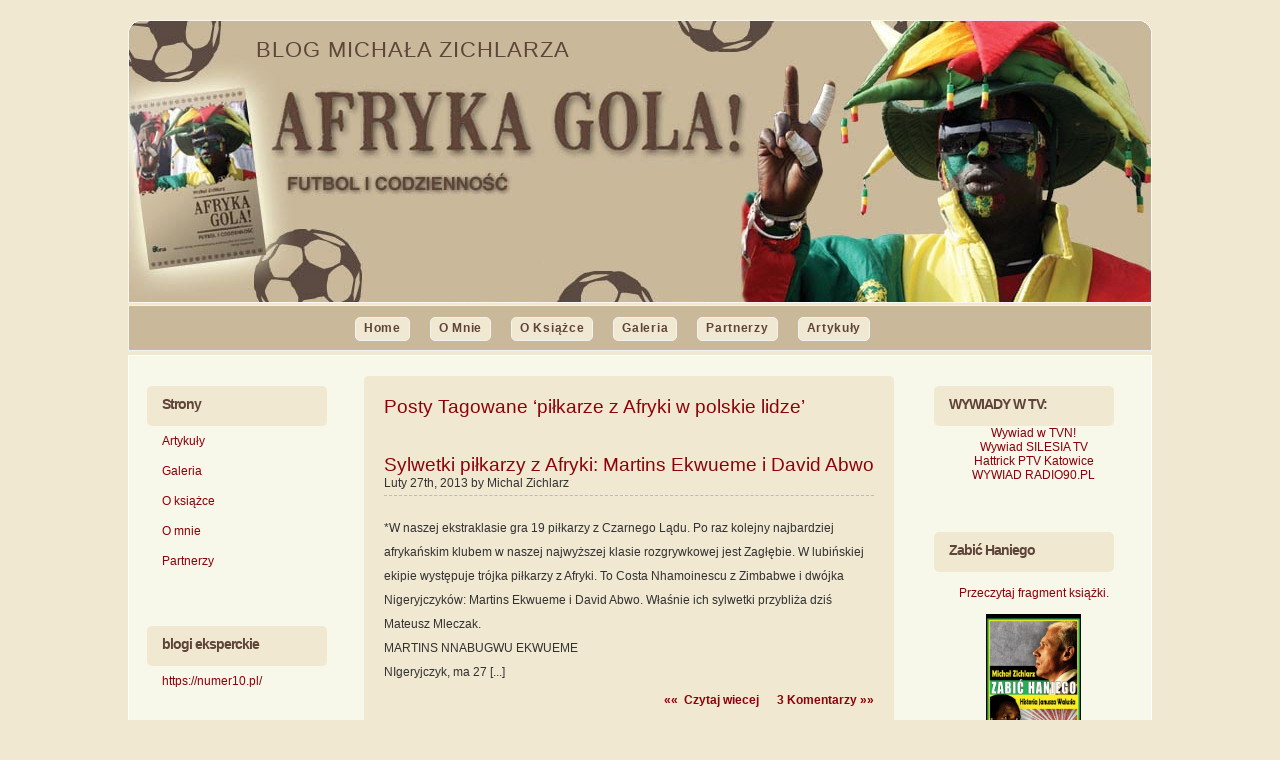

--- FILE ---
content_type: text/html; charset=UTF-8
request_url: http://afrykagola.pl/?tag=pilkarze-z-afryki-w-polskie-lidze
body_size: 7466
content:
<!DOCTYPE html PUBLIC "-//W3C//DTD XHTML 1.0 Transitional//EN" "http://www.w3.org/TR/xhtml1/DTD/xhtml1-transitional.dtd">
<html xmlns="http://www.w3.org/1999/xhtml" dir="ltr" lang="pl-PL">

<meta http-equiv="Content-Type" content="text/html; charset=UTF-8" />

<title>Piłkarze Z Afryki W Polskie Lidze | AfrykaGola.pl</title>

<meta name="generator" content="WordPress 2.9.2" /> <!-- leave this for stats -->

<link rel="stylesheet" href="http://afrykagola.pl/wp-content/themes/lajbor/style.css" type="text/css" media="screen" />
<link rel="alternate" type="application/rss+xml" title="AfrykaGola.pl RSS Feed" href="http://afrykagola.pl/?feed=rss2" />
<link rel="pingback" href="http://afrykagola.pl/xmlrpc.php" />

<link rel="alternate" type="application/rss+xml" title="AfrykaGola.pl &raquo; Kanał z wpisami otagowanymi jako piłkarze z Afryki w polskie lidze" href="http://afrykagola.pl/?feed=rss2&amp;tag=pilkarze-z-afryki-w-polskie-lidze" />
<link rel='stylesheet' id='NextGEN-css'  href='http://afrykagola.pl/wp-content/plugins/nextgen-gallery/css/nggallery.css?ver=1.0.0' type='text/css' media='screen' />
<link rel='stylesheet' id='shutter-css'  href='http://afrykagola.pl/wp-content/plugins/nextgen-gallery/shutter/shutter-reloaded.css?ver=1.3.0' type='text/css' media='screen' />
<script type='text/javascript'>
/* <![CDATA[ */
var shutterSettings = {
	msgLoading: "P R O S Z Ę   C Z E K A Ć",
	msgClose: "Kliknij aby zamknąć",
	imageCount: "1"
};
/* ]]> */
</script>
<script type='text/javascript' src='http://afrykagola.pl/wp-content/plugins/nextgen-gallery/shutter/shutter-reloaded.js?ver=1.3.0'></script>
<link rel="EditURI" type="application/rsd+xml" title="RSD" href="http://afrykagola.pl/xmlrpc.php?rsd" />
<link rel="wlwmanifest" type="application/wlwmanifest+xml" href="http://afrykagola.pl/wp-includes/wlwmanifest.xml" /> 
<link rel='index' title='AfrykaGola.pl' href='http://afrykagola.pl' />
<meta name="generator" content="WordPress 2.9.2" />

<!-- All in One SEO Pack 1.6.10.2 by Michael Torbert of Semper Fi Web Design[266,331] -->
<link rel="canonical" href="http://afrykagola.pl/?tag=pilkarze-z-afryki-w-polskie-lidze" />
<!-- /all in one seo pack -->
<meta name="framework" content="Alkivia Framework 0.8" />
<link rel="shortcut icon" href="http://afrykagola.pl/wp-content/uploads/2010/04/ikonka.jpg" /><link id='MediaRSS' rel='alternate' type='application/rss+xml' title='NextGEN Gallery RSS Feed' href='http://afrykagola.pl/wp-content/plugins/nextgen-gallery/xml/media-rss.php' />

<!-- NextGeEN Gallery CoolIris/PicLens support -->
<script type="text/javascript" src="http://lite.piclens.com/current/piclens_optimized.js"></script>
<!-- /NextGEN Gallery CoolIris/PicLens support -->
<meta name='NextGEN' content='1.5.3' />
</head>
<body>

<div id="header"><!-- start header -->
<div id="logo">
	<h1 class="fir">AfrykaGola.pl</h1>
	<p class="slogan"><a href="http://afrykagola.pl/">Blog Michała Zichlarza</a></p>
</div>
<div id="menu"><!-- start menu -->
	<ul>
		<li class="page_item">
        	<a href="http://afrykagola.pl/">Home</a>
        </li>
        
			<li class="page_item page-item-9"><a href="http://afrykagola.pl/?page_id=9" title="O mnie">O mnie</a></li>
<li class="page_item page-item-2"><a href="http://afrykagola.pl/?page_id=2" title="O książce">O książce</a></li>
<li class="page_item page-item-31"><a href="http://afrykagola.pl/?page_id=31" title="Galeria">Galeria</a></li>
<li class="page_item page-item-43"><a href="http://afrykagola.pl/?page_id=43" title="Partnerzy">Partnerzy</a></li>
<li class="page_item page-item-48"><a href="http://afrykagola.pl/?page_id=48" title="Artykuły">Artykuły</a></li>
               
	</ul>
</div><!-- end menu -->
</div><!-- end header -->
<div id="wrapper">
<!-- start page -->
<div id="page">

<!-- start sidebars -->
<script>
  (function(i,s,o,g,r,a,m){i['GoogleAnalyticsObject']=r;i[r]=i[r]||function(){
  (i[r].q=i[r].q||[]).push(arguments)},i[r].l=1*new Date();a=s.createElement(o),
  m=s.getElementsByTagName(o)[0];a.async=1;a.src=g;m.parentNode.insertBefore(a,m)
  })(window,document,'script','//www.google-analytics.com/analytics.js','ga');

  ga('create', 'UA-33832326-2', 'auto');
  ga('send', 'pageview');

</script>
<div id="sidebar1" class="sidebar">
	<ul>
	<li id="pages-4" class="widget widget_pages"><h2 class="widgettitle">Strony</h2>		<ul>
			<li class="page_item page-item-48"><a href="http://afrykagola.pl/?page_id=48" title="Artykuły">Artykuły</a>
<ul>
	<li class="page_item page-item-84"><a href="http://afrykagola.pl/?page_id=84" title="1998 ROK – REPUBLIKA POŁUDNIOWEJ AFRYKI (pierwszy wyjazd na Czarny Ląd)">1998 ROK – REPUBLIKA POŁUDNIOWEJ AFRYKI (pierwszy wyjazd na Czarny Ląd)</a></li>
	<li class="page_item page-item-102"><a href="http://afrykagola.pl/?page_id=102" title="2004 &#8211; TUNEZJA (pierwszy wyjazd na Puchar Narodów Afryki)">2004 &#8211; TUNEZJA (pierwszy wyjazd na Puchar Narodów Afryki)</a>
	<ul>
		<li class="page_item page-item-142"><a href="http://afrykagola.pl/?page_id=142" title="Mali zrobili duża robotę">Mali zrobili duża robotę</a></li>
		<li class="page_item page-item-152"><a href="http://afrykagola.pl/?page_id=152" title="Rozmowa z Nwankwo Kanu: Zbieram pieniądze na szpitale w Afryce">Rozmowa z Nwankwo Kanu: Zbieram pieniądze na szpitale w Afryce</a></li>
		<li class="page_item page-item-106"><a href="http://afrykagola.pl/?page_id=106" title="W Gwinei kibice giną z radości">W Gwinei kibice giną z radości</a></li>
	</ul>
</li>
	<li class="page_item page-item-205"><a href="http://afrykagola.pl/?page_id=205" title="2006 &#8211; WIZYTA U TRENERA KASPERCZAKA W SENEGALU">2006 &#8211; WIZYTA U TRENERA KASPERCZAKA W SENEGALU</a>
	<ul>
		<li class="page_item page-item-212"><a href="http://afrykagola.pl/?page_id=212" title="Henri ograł Mozambik">Henri ograł Mozambik</a></li>
		<li class="page_item page-item-207"><a href="http://afrykagola.pl/?page_id=207" title="Kasperczak obejrzy Balde">Kasperczak obejrzy Balde</a></li>
		<li class="page_item page-item-215"><a href="http://afrykagola.pl/?page_id=215" title="Tańszy od Leo, ale wygrywa">Tańszy od Leo, ale wygrywa</a></li>
	</ul>
</li>
	<li class="page_item page-item-219"><a href="http://afrykagola.pl/?page_id=219" title="2008 ROK &#8211; PUCHAR NARODÓW W GHANIE">2008 ROK &#8211; PUCHAR NARODÓW W GHANIE</a>
	<ul>
		<li class="page_item page-item-225"><a href="http://afrykagola.pl/?page_id=225" title="Starcie gigantów na Czarnym Lądzie">Starcie gigantów na Czarnym Lądzie</a></li>
		<li class="page_item page-item-229"><a href="http://afrykagola.pl/?page_id=229" title="Uczestnicy mistrzostw w Ghanie">Uczestnicy mistrzostw w Ghanie</a></li>
	</ul>
</li>
	<li class="page_item page-item-90"><a href="http://afrykagola.pl/?page_id=90" title="ROK 2002 &#8211; MOZAMBIK">ROK 2002 &#8211; MOZAMBIK</a></li>
	<li class="page_item page-item-159"><a href="http://afrykagola.pl/?page_id=159" title="ROK 2005 &#8211; PODRÓŻ DO NIGERII">ROK 2005 &#8211; PODRÓŻ DO NIGERII</a>
	<ul>
		<li class="page_item page-item-178"><a href="http://afrykagola.pl/?page_id=178" title="Fundacja Kanu wyśle chore dzieci do Polski?">Fundacja Kanu wyśle chore dzieci do Polski?</a></li>
		<li class="page_item page-item-163"><a href="http://afrykagola.pl/?page_id=163" title="Jak Chief handlował piłkarzami">Jak Chief handlował piłkarzami</a></li>
		<li class="page_item page-item-181"><a href="http://afrykagola.pl/?page_id=181" title="Piłkarz z Ghany zaczarował Nigeryjczyka">Piłkarz z Ghany zaczarował Nigeryjczyka</a></li>
		<li class="page_item page-item-173"><a href="http://afrykagola.pl/?page_id=173" title="Tolek przyznaje, że popełnił błąd">Tolek przyznaje, że popełnił błąd</a></li>
		<li class="page_item page-item-168"><a href="http://afrykagola.pl/?page_id=168" title="Znowu chciałby zagrać w Polsce">Znowu chciałby zagrać w Polsce</a></li>
	</ul>
</li>
	<li class="page_item page-item-1576"><a href="http://afrykagola.pl/?page_id=1576" title="Rok 2010, MUNDIAL W RPA">Rok 2010, MUNDIAL W RPA</a>
	<ul>
		<li class="page_item page-item-1579"><a href="http://afrykagola.pl/?page_id=1579" title="Prezerwatywy zamiast szalików">Prezerwatywy zamiast szalików</a></li>
	</ul>
</li>
	<li class="page_item page-item-1558"><a href="http://afrykagola.pl/?page_id=1558" title="WYJAZD NA PNA DO EGIPTU 2006">WYJAZD NA PNA DO EGIPTU 2006</a>
	<ul>
		<li class="page_item page-item-192"><a href="http://afrykagola.pl/?page_id=192" title="Kaondera wspomina Górnika">Kaondera wspomina Górnika</a></li>
		<li class="page_item page-item-187"><a href="http://afrykagola.pl/?page_id=187" title="Lomana LuaLua:Gwiazda z Kongo dla Faktu">Lomana LuaLua:Gwiazda z Kongo dla Faktu</a></li>
		<li class="page_item page-item-196"><a href="http://afrykagola.pl/?page_id=196" title="Polska piątka z Zimbabwe">Polska piątka z Zimbabwe</a></li>
		<li class="page_item page-item-200"><a href="http://afrykagola.pl/?page_id=200" title="Zabrzanie nie chcieli być bogaci">Zabrzanie nie chcieli być bogaci</a></li>
	</ul>
</li>
</ul>
</li>
<li class="page_item page-item-31"><a href="http://afrykagola.pl/?page_id=31" title="Galeria">Galeria</a></li>
<li class="page_item page-item-2"><a href="http://afrykagola.pl/?page_id=2" title="O książce">O książce</a></li>
<li class="page_item page-item-9"><a href="http://afrykagola.pl/?page_id=9" title="O mnie">O mnie</a></li>
<li class="page_item page-item-43"><a href="http://afrykagola.pl/?page_id=43" title="Partnerzy">Partnerzy</a></li>
		</ul>
		</li><li id="linkcat-22" class="widget widget_links"><h2 class="widgettitle">blogi eksperckie</h2>
	<ul class='xoxo blogroll'>
<li><a href="https://numer10.pl/">https://numer10.pl/</a></li>

	</ul>
</li>
<li id="linkcat-2" class="widget widget_links"><h2 class="widgettitle">Linki</h2>
	<ul class='xoxo blogroll'>
<li><a href="http://www.90minut.pl/">90minut.pl</a></li>
<li><a href="http://afryka.org">afryka.org</a></li>
<li><a href="http://sport.fakt.pl/" target="_blank">Fakt</a></li>
<li><a href="http://www.interia.pl/">Interia.pl</a></li>
<li><a href="https://dzienniksport.pds.edicom.pl/">Katowicki Sport</a></li>
<li><a href="http://sportslaski.pl">sportslaski.pl</a></li>
<li><a href="https://3dom.pro/18874-zabic-haniego-historia-janusza-walusia-michal-zichlarz.html">Wydawnictwo 3DOM</a></li>
<li><a href="http://www.replika.eu/">Wydawnictwo Replika</a></li>
<li><a href="http://www.wsqn.pl/">Wydawnictwo Sine Qua Non</a></li>
<li><a href="http://sorus.pl" rel="friend met co-worker" target="_blank">Wydawnictwo Sorus</a></li>

	</ul>
</li>
<li id="categories-3" class="widget widget_categories"><h2 class="widgettitle">Kategorie</h2><select name='cat' id='cat' class='postform' >
	<option value='-1'>Wybierz kategorię</option>
	<option class="level-0" value="5">Afryka&nbsp;&nbsp;(2188)</option>
	<option class="level-0" value="3">AfrykaGola&nbsp;&nbsp;(4)</option>
	<option class="level-0" value="1">Bez kategorii&nbsp;&nbsp;(1)</option>
	<option class="level-0" value="7">Książka Afryka gola !&nbsp;&nbsp;(3)</option>
	<option class="level-0" value="6">piłka nożna w Afryce&nbsp;&nbsp;(2)</option>
</select>

<script type='text/javascript'>
/* <![CDATA[ */
	var dropdown = document.getElementById("cat");
	function onCatChange() {
		if ( dropdown.options[dropdown.selectedIndex].value > 0 ) {
			location.href = "http://afrykagola.pl/?cat="+dropdown.options[dropdown.selectedIndex].value;
		}
	}
	dropdown.onchange = onCatChange;
/* ]]> */
</script>

</li>		<li id="recent-posts-3" class="widget widget_recent_entries">		<h2 class="widgettitle">Wpisy</h2>		<ul>
				<li><a href="http://afrykagola.pl/?p=10293" title="Korespondencja z Maroka. Wywiad. Trzeba na nich uważać">Korespondencja z Maroka. Wywiad. Trzeba na nich uważać </a></li>
				<li><a href="http://afrykagola.pl/?p=10285" title="Korespondencja z Maroka. Kraj słońca i futbolu">Korespondencja z Maroka. Kraj słońca i futbolu </a></li>
				<li><a href="http://afrykagola.pl/?p=10277" title="Korespondencja z Maroka. Rozmowa z trenerem Claude Le Roy i&#8230; zagadka">Korespondencja z Maroka. Rozmowa z trenerem Claude Le Roy i&#8230; zagadka </a></li>
				<li><a href="http://afrykagola.pl/?p=10271" title="Podsumowanie Pucharu Narodów. Deszcz, kradzione ręczniki i faworyci górą">Podsumowanie Pucharu Narodów. Deszcz, kradzione ręczniki i faworyci górą </a></li>
				<li><a href="http://afrykagola.pl/?p=10265" title="Niesamowity finał! Niesamowite sceny!">Niesamowity finał! Niesamowite sceny! </a></li>
				</ul>
		</li>	</ul>
</div>

	<div id="content">
		
 	   	  		<h1 class="pagetitle">Posty Tagowane &#8216;piłkarze z Afryki w polskie lidze&#8217;</h1>
 	  

		
			<div class="post" id="post-3630">
				<h2 class="title"><a href="http://afrykagola.pl/?p=3630" rel="bookmark" title="Permanent Link to Sylwetki piłkarzy z Afryki: Martins Ekwueme i David Abwo">Sylwetki piłkarzy z Afryki: Martins Ekwueme i David Abwo</a></h2>
				<p class="byline"><small>Luty 27th, 2013 by Michal Zichlarz </small></p>
				<div class="entry">
					<p>
*W naszej ekstraklasie gra 19 piłkarzy z Czarnego Lądu. Po raz kolejny najbardziej afrykańskim klubem w naszej najwyższej klasie rozgrywkowej jest Zagłębie. W lubińskiej ekipie występuje trójka piłkarzy z Afryki. To Costa Nhamoinescu z Zimbabwe i dwójka Nigeryjczyków: Martins Ekwueme i David Abwo. Właśnie ich sylwetki przybliża dziś Mateusz Mleczak.<br />
MARTINS NNABUGWU EKWUEME</p>
<p>NIgeryjczyk, ma 27 [...]</p>
					<p class="links"><a href="http://afrykagola.pl/?p=3630" class="more">&laquo;&laquo;&nbsp;&nbsp;Czytaj wiecej</a> &nbsp;&nbsp;&nbsp;&nbsp; <a href="http://afrykagola.pl/?p=3630#comments" class="comments"  title="Skomentuj &#8220;Sylwetki piłkarzy z Afryki: Martins Ekwueme i David Abwo&#8221;">3 Komentarzy &#187&#187;</a></p>
				</div>
			</div>

		
		<div class="navigation">
			<div class="alignleft"></div>
			<div class="alignright"></div>
		</div>

	
	</div>

	<div id="sidebar2" class="sidebar">
	<ul>
	<li id="text-4" class="widget widget_text"><h2 class="widgettitle">WYWIADY W TV:</h2>			<div class="textwidget"><a>
</a>
<p style="text-align: center;"><a href=" http://dziendobrytvn.plejada.pl/24,34413,news,,1,,mundial_w_rpa,aktualnosci_detal.html" target="_blank"> Wywiad w TVN!</a></p>
<a>
</a>
<p style="text-align: center;"><a href="http://www.tvs.pl/informacje/sport/25587/" target="_blank">Wywiad SILESIA TV </a></p>
<a>
</a>
<p style="text-align: center;"><a href="http://www.tvp.pl/katowice/sportowe/hattrick/wideo/13-czerwca/195842" target="_blank">Hattrick PTV Katowice</a></p>
<p style="text-align: center;"></p>
<p style="text-align: center;"><a href="http://www.radio90.pl/ksiazka-o-afrykanskiej-pilce.html" target="_blank">WYWIAD RADIO90.PL</a></p></div>
		</li><li id="text-6" class="widget widget_text"><h2 class="widgettitle">Zabić Haniego</h2>			<div class="textwidget"><br>
<p style="text-align: center"><a href="http://www.replika.eu/index.php?k=ksi&amp;id=443&amp;fr=1#fragment" target="_blank">Przeczytaj fragment książki.</a>
<br></br>
<a href="http://www.replika.eu/index.php?k=ksi&amp;id=443&amp;fr=1#fragment">
<img class="size-thumbnail wp-image-141 aligncenter" src="http://afrykagola.pl/wp-content/uploads/2013/03/Zabic_haniego_m.jpg" alt="" width="95" height="141" />
</a>
</p>
</div>
		</li><li id="text-5" class="widget widget_text"><h2 class="widgettitle">&#8220;Zostań znawcą Afryki&#8221;</h2>			<div class="textwidget"><br>
<a href="http://afrykagola.pl/wp-content/uploads/2012/09/kalendarzpeaef_1.jpg"><img class="aligncenter size-medium wp-image-3016" src="http://afrykagola.pl/wp-content/uploads/2012/09/kalendarzpeaef_1-215x300.jpg" alt="" width="180" height="251" /></a>
<br></br>
<a href="http://www.peaef.com/docs/kalendarz_peaef_2013.pdf">Pobierz Kalendarz</a><br>
</div>
		</li><li id="text-3" class="widget widget_text"><h2 class="widgettitle">Afryka Gola </h2>			<div class="textwidget"><br>
<p style="text-align: center;"><a href="http://afrykagola.pl/wp-content/uploads/2010/04/AfrykaGola_fragment.pdf" target="_blank">Sciągnij fragment Afryka Gola!</a>
<br></br>
</p>
<p style="text-align: center;"><a href="http://afrykagola.pl/wp-content/uploads/2010/04/AfrykaGola_fragment.pdf"><img class="size-thumbnail wp-image-141 aligncenter" title="afrykagolaokladka" src="http://afrykagola.pl/wp-content/uploads/2010/03/afrykagolaokladka-150x150.jpg" alt="" width="95" height="95" /></a></p></div>
		</li><li id="calendar-3" class="widget widget_calendar"><h2 class="widgettitle">Kalendarz</h2><div id="calendar_wrap"><table id="wp-calendar" summary="Kalendarz">
	<caption>Styczeń 2026</caption>
	<thead>
	<tr>
		<th abbr="poniedziałek" scope="col" title="poniedziałek">P</th>
		<th abbr="wtorek" scope="col" title="wtorek">W</th>
		<th abbr="środa" scope="col" title="środa">Ś</th>
		<th abbr="czwartek" scope="col" title="czwartek">C</th>
		<th abbr="piątek" scope="col" title="piątek">P</th>
		<th abbr="sobota" scope="col" title="sobota">S</th>
		<th abbr="niedziela" scope="col" title="niedziela">N</th>
	</tr>
	</thead>

	<tfoot>
	<tr>
		<td abbr="Grudzień" colspan="3" id="prev"><a href="http://afrykagola.pl/?m=202512" title="Zobacz wpisy opublikowane w Grudzień 2025">&laquo; gru</a></td>
		<td class="pad">&nbsp;</td>
		<td colspan="3" id="next" class="pad">&nbsp;</td>
	</tr>
	</tfoot>

	<tbody>
	<tr>
		<td colspan="3" class="pad">&nbsp;</td><td>1</td><td><a href="http://afrykagola.pl/?m=20260102" title="Puchar Narodów. Zawiesili reprezentację!">2</a></td><td><a href="http://afrykagola.pl/?m=20260103" title="Korespondencja z Maroka. Nie wpuszczony na mecz">3</a></td><td><a href="http://afrykagola.pl/?m=20260104" title="Korespondencja z Maroka. Lwy grają dalej">4</a></td>
	</tr>
	<tr>
		<td><a href="http://afrykagola.pl/?m=20260105" title="Korespondencja z Maroka. Rozmowa. „To mi się nie podoba”">5</a></td><td><a href="http://afrykagola.pl/?m=20260106" title="Korespondencja z Maroka. Policja i żandarmeria na dziennikarzy">6</a></td><td><a href="http://afrykagola.pl/?m=20260107" title="Korespondencja z Maroka. Rozmowa. „Pokażemy się u siebie”">7</a></td><td><a href="http://afrykagola.pl/?m=20260108" title="Korespondencja z Maroka. Wiedzą jak wygrywać">8</a></td><td><a href="http://afrykagola.pl/?m=20260109" title="Korespondencja z Maroka. Rozmowa. „Mamy wiele talentów&#8221;">9</a></td><td><a href="http://afrykagola.pl/?m=20260110" title="Korespondencja z Maroka. Doszło do rękoczynów">10</a></td><td>11</td>
	</tr>
	<tr>
		<td><a href="http://afrykagola.pl/?m=20260112" title="Korespondencja z Maroka. Prezydent daje nadzieję">12</a></td><td><a href="http://afrykagola.pl/?m=20260113" title="Korespondencja z Maroka. Stąd się biorą sukcesy">13</a></td><td><a href="http://afrykagola.pl/?m=20260114" title="Korespondencja z Maroka. Rozmowa. Wszystko dzięki królowi">14</a></td><td><a href="http://afrykagola.pl/?m=20260115" title="Puchar Narodów. Półfinały dla Lwów">15</a></td><td><a href="http://afrykagola.pl/?m=20260116" title="Nigeryjska klątwa&#8230;">16</a></td><td><a href="http://afrykagola.pl/?m=20260117" title="Korespondencja z Maroka. Rozmowa z Markiem Gleesonem">17</a></td><td><a href="http://afrykagola.pl/?m=20260118" title="Korespondencja z Maroka. Rozmowa z Sundayem Olisehem
Niesamowity finał! Niesamowite sceny!">18</a></td>
	</tr>
	<tr>
		<td>19</td><td>20</td><td><a href="http://afrykagola.pl/?m=20260121" title="Podsumowanie Pucharu Narodów. Deszcz, kradzione ręczniki i faworyci górą">21</a></td><td><a href="http://afrykagola.pl/?m=20260122" title="Korespondencja z Maroka. Rozmowa z trenerem Claude Le Roy i&#8230; zagadka">22</a></td><td><a href="http://afrykagola.pl/?m=20260123" title="Korespondencja z Maroka. Kraj słońca i futbolu">23</a></td><td><a href="http://afrykagola.pl/?m=20260124" title="Korespondencja z Maroka. Wywiad. Trzeba na nich uważać">24</a></td><td>25</td>
	</tr>
	<tr>
		<td>26</td><td id="today">27</td><td>28</td><td>29</td><td>30</td><td>31</td>
		<td class="pad" colspan="1">&nbsp;</td>
	</tr>
	</tbody>
	</table></div></li><li id="simpletags-3" class="widget widget-simpletags"><h2 class="widgettitle">Chmurka Tagów</h2>
<!-- Generated by Simple Tags 1.7.4.4 - http://wordpress.org/extend/plugins/simple-tags -->
	<div class="st-tag-cloud">
	<a href="http://afrykagola.pl/?tag=muhamed-keita" id="tag-link-1983" class="st-tags t1" title="1 topics"  style="font-size:10pt; color:#5f4439;">Muhamed Keita</a>
<a href="http://afrykagola.pl/?tag=michal-zichlarz-and-africain-football" id="tag-link-1143" class="st-tags t1" title="2 topics"  style="font-size:10pt; color:#5f4439;">Michal Zichlarz and Africain football</a>
<a href="http://afrykagola.pl/?tag=eliminacje-pucharu-narodow-afryki-2017" id="tag-link-2377" class="st-tags t1" title="1 topics"  style="font-size:10pt; color:#5f4439;">eliminacje Pucharu Narodów Afryki 2017</a>
<a href="http://afrykagola.pl/?tag=czarny-lad" id="tag-link-35" class="st-tags t10" title="17 topics"  style="font-size:22pt; color:#5f4439;">Czarny Ląd</a>
<a href="http://afrykagola.pl/?tag=jezioro-kivu" id="tag-link-2323" class="st-tags t1" title="1 topics"  style="font-size:10pt; color:#5f4439;">jezioro Kivu</a>
<a href="http://afrykagola.pl/?tag=daylon-claasen" id="tag-link-1691" class="st-tags t1" title="1 topics"  style="font-size:10pt; color:#5f4439;">Daylon Claasen</a>
<a href="http://afrykagola.pl/?tag=pna-2011" id="tag-link-643" class="st-tags t1" title="1 topics"  style="font-size:10pt; color:#5f4439;">PNA 2011</a>
<a href="http://afrykagola.pl/?tag=henriette-koulla" id="tag-link-2395" class="st-tags t1" title="1 topics"  style="font-size:10pt; color:#5f4439;">Henriette Koulla</a>
<a href="http://afrykagola.pl/?tag=jerome-ramatlhakwane" id="tag-link-352" class="st-tags t1" title="1 topics"  style="font-size:10pt; color:#5f4439;">Jerome Ramatlhakwane</a>
<a href="http://afrykagola.pl/?tag=policja" id="tag-link-2149" class="st-tags t1" title="1 topics"  style="font-size:10pt; color:#5f4439;">policja</a>
<a href="http://afrykagola.pl/?tag=liberty-professionals" id="tag-link-866" class="st-tags t3" title="5 topics"  style="font-size:12,67pt; color:#5f4439;">Liberty Professionals</a>
<a href="http://afrykagola.pl/?tag=dioko-kaluyituka" id="tag-link-324" class="st-tags t2" title="3 topics"  style="font-size:11,33pt; color:#5f4439;">Dioko Kaluyituka</a>
<a href="http://afrykagola.pl/?tag=zieloni" id="tag-link-600" class="st-tags t1" title="2 topics"  style="font-size:10pt; color:#5f4439;">Zieloni</a>
<a href="http://afrykagola.pl/?tag=polish-players-in-africa" id="tag-link-2139" class="st-tags t1" title="2 topics"  style="font-size:10pt; color:#5f4439;">Polish players in Africa</a>
<a href="http://afrykagola.pl/?tag=zarobki-trenerow-w-afryce" id="tag-link-1817" class="st-tags t1" title="1 topics"  style="font-size:10pt; color:#5f4439;">zarobki trenerów w Afryce</a>
<a href="http://afrykagola.pl/?tag=leopold-senghor" id="tag-link-292" class="st-tags t1" title="2 topics"  style="font-size:10pt; color:#5f4439;">Leopold Senghor</a>
<a href="http://afrykagola.pl/?tag=liga-mistrzow-i-afryka" id="tag-link-665" class="st-tags t1" title="1 topics"  style="font-size:10pt; color:#5f4439;">Liga Mistrzów i Afryka</a>
<a href="http://afrykagola.pl/?tag=odleglosc-z-polski-do-rpa" id="tag-link-1572" class="st-tags t1" title="1 topics"  style="font-size:10pt; color:#5f4439;">odległość z Polski do RPA</a>
<a href="http://afrykagola.pl/?tag=afera-w-rpa" id="tag-link-827" class="st-tags t1" title="1 topics"  style="font-size:10pt; color:#5f4439;">afera w RPA</a>
<a href="http://afrykagola.pl/?tag=kibice-w-tunezji" id="tag-link-1217" class="st-tags t1" title="1 topics"  style="font-size:10pt; color:#5f4439;">kibice w Tunezji</a>
<a href="http://afrykagola.pl/?tag=njalla-quan-sport-academy" id="tag-link-2190" class="st-tags t1" title="1 topics"  style="font-size:10pt; color:#5f4439;">Njalla Quan Sport Academy</a>
<a href="http://afrykagola.pl/?tag=al-masry-club" id="tag-link-764" class="st-tags t1" title="2 topics"  style="font-size:10pt; color:#5f4439;">Al-Masry Club</a>
<a href="http://afrykagola.pl/?tag=martins" id="tag-link-64" class="st-tags t1" title="1 topics"  style="font-size:10pt; color:#5f4439;">Martins</a>
<a href="http://afrykagola.pl/?tag=tony-thulani-%e2%80%9ett%e2%80%9d-tsabedze" id="tag-link-2178" class="st-tags t1" title="1 topics"  style="font-size:10pt; color:#5f4439;">Tony Thulani „TT” Tsabedze</a>
<a href="http://afrykagola.pl/?tag=michal-zichlarz-i-ksiazka" id="tag-link-1744" class="st-tags t1" title="1 topics"  style="font-size:10pt; color:#5f4439;">Michał Zichlarz i książka</a>
<a href="http://afrykagola.pl/?tag=afryka-org" id="tag-link-1909" class="st-tags t1" title="1 topics"  style="font-size:10pt; color:#5f4439;">Afryka.org</a>
<a href="http://afrykagola.pl/?tag=klubowe-mistrzostwa-swiata-i-maroko" id="tag-link-977" class="st-tags t2" title="4 topics"  style="font-size:11,33pt; color:#5f4439;">klubowe mistrzostwa świata i Maroko</a>
<a href="http://afrykagola.pl/?tag=reprezentacja" id="tag-link-2202" class="st-tags t1" title="1 topics"  style="font-size:10pt; color:#5f4439;">reprezentacja</a>
<a href="http://afrykagola.pl/?tag=soumaila-diakite" id="tag-link-2023" class="st-tags t1" title="1 topics"  style="font-size:10pt; color:#5f4439;">Soumaila Diakite</a>
<a href="http://afrykagola.pl/?tag=dojazd" id="tag-link-1996" class="st-tags t1" title="1 topics"  style="font-size:10pt; color:#5f4439;">dojazd</a>
<a href="http://afrykagola.pl/?tag=keshi" id="tag-link-1416" class="st-tags t1" title="1 topics"  style="font-size:10pt; color:#5f4439;">Keshi</a>
<a href="http://afrykagola.pl/?tag=jacques-songo" id="tag-link-208" class="st-tags t1" title="1 topics"  style="font-size:10pt; color:#5f4439;">Jacques Songo</a>
<a href="http://afrykagola.pl/?tag=mas-de-fes" id="tag-link-666" class="st-tags t1" title="1 topics"  style="font-size:10pt; color:#5f4439;">MAS de Fes</a>
<a href="http://afrykagola.pl/?tag=gosc-niedzielny" id="tag-link-1738" class="st-tags t1" title="1 topics"  style="font-size:10pt; color:#5f4439;">Gość Niedzielny</a>
<a href="http://afrykagola.pl/?tag=igwe" id="tag-link-1479" class="st-tags t1" title="1 topics"  style="font-size:10pt; color:#5f4439;">Igwe</a>
<a href="http://afrykagola.pl/?tag=gornik-wesola" id="tag-link-1024" class="st-tags t1" title="1 topics"  style="font-size:10pt; color:#5f4439;">Górnik Wesoła</a>
<a href="http://afrykagola.pl/?tag=el-hadji-diouf" id="tag-link-62" class="st-tags t2" title="4 topics"  style="font-size:11,33pt; color:#5f4439;">El Hadji Diouf</a>
<a href="http://afrykagola.pl/?tag=nagameldin-karamalla" id="tag-link-613" class="st-tags t1" title="1 topics"  style="font-size:10pt; color:#5f4439;">Nagameldin Karamalla</a>
<a href="http://afrykagola.pl/?tag=puchary-narodow-w-kolejnych-latach-staraja-sie-o-puchar-narodow" id="tag-link-1457" class="st-tags t1" title="1 topics"  style="font-size:10pt; color:#5f4439;">Puchary Narodów w kolejnych latach. starają się o Puchar Narodów</a>
<a href="http://afrykagola.pl/?tag=sports-souvenir" id="tag-link-823" class="st-tags t1" title="1 topics"  style="font-size:10pt; color:#5f4439;">Sports Souvenir</a>
<a href="http://afrykagola.pl/?tag=rewolucja-w-tunezji" id="tag-link-1215" class="st-tags t1" title="1 topics"  style="font-size:10pt; color:#5f4439;">rewolucja w Tunezji</a>
<a href="http://afrykagola.pl/?tag=kalendarz-afrykanski" id="tag-link-1086" class="st-tags t1" title="1 topics"  style="font-size:10pt; color:#5f4439;">kalendarz afrykański</a>
<a href="http://afrykagola.pl/?tag=anc-2013" id="tag-link-1310" class="st-tags t1" title="1 topics"  style="font-size:10pt; color:#5f4439;">ANC 2013</a>
<a href="http://afrykagola.pl/?tag=raoul-diagne" id="tag-link-99" class="st-tags t2" title="3 topics"  style="font-size:11,33pt; color:#5f4439;">Raoul Diagne</a>
<a href="http://afrykagola.pl/?tag=wojna-szesciodniowa" id="tag-link-966" class="st-tags t1" title="1 topics"  style="font-size:10pt; color:#5f4439;">wojna sześciodniowa</a></div>

</li><li id="search-3" class="widget widget_search"><h2 class="widgettitle">Szukaj</h2><form method="get" id="searchform" action="http://afrykagola.pl/">
<div><input type="text" value="" name="s" id="s" />
</div>
</form>
</li>	</ul>
</div>
<!-- end sidebars -->
	<div class="clear">&nbsp;</div>
</div>
<!-- end page -->
</div>
<div id="footer">
    <p class="copyright">
     AG(2010)	
    </p>
 <div>
 </div>
    <p class="link">
     Powered by <a href="http://wordpress.org/">WordPress</a>
    </p>
</div>
</body>
</html>
